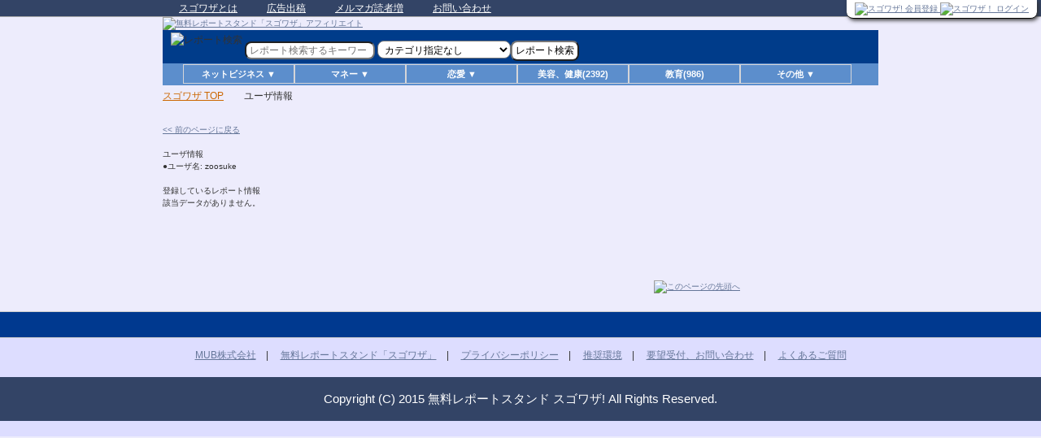

--- FILE ---
content_type: text/html; charset=UTF-8
request_url: http://www.sugowaza.jp/usrs/info3/9347/1/
body_size: 16025
content:


<!DOCTYPE html>
<!--[if IE 6]>
<html id="ie6" dir="ltr" lang="ja" xmlns:fb="http://ogp.me/ns/fb#" xmlns:og="http://ogp.me/ns#">
<![endif]-->
<!--[if IE 7]>
<html id="ie7" dir="ltr" lang="ja" xmlns:fb="http://ogp.me/ns/fb#" xmlns:og="http://ogp.me/ns#">
<![endif]-->
<!--[if IE 8]>
<html id="ie8" dir="ltr" lang="ja" xmlns:fb="http://ogp.me/ns/fb#" xmlns:og="http://ogp.me/ns#">
<![endif]-->
<!--[if !(IE 6) | !(IE 7) | !(IE 8)  ]><!-->
<html dir="ltr" lang="ja" xmlns:fb="http://ogp.me/ns/fb#" xmlns:og="http://ogp.me/ns#">
<!--<![endif]-->
<head>
<meta charset="UTF-8" />
<title>ユーザ情報｜スゴワザ!</title>
<meta name="verify-v1" content="DSuwNpjcM16qcg/3lego7wO/EQjCRsfb5ogU/eZTYa8=" />
<meta name="keywords" content="ユーザ情報,無料レポート,ダウンロード,読者増加,ノウハウ" />
<meta name="description" content="日本最大級の無料レポート(電子書籍)スタンドです。ユーザ情報に関するノウハウ、稼げるノウハウ、恋愛テクニックなど、あなたの知りたい情報が無料でダウンロードできます。" />
<meta property="og:title" content="ユーザ情報" />
<meta property="og:type" content="article" />
<meta property="og:description" content="日本最大級の無料レポートスタンド。ユーザ情報に関するノウハウ、稼げるノウハウ、恋愛テクニックなど、あなたの知りたい情報が無料でダウンロードできます。" />
<meta property="og:url" content="http://www.sugowaza.jp/usrs/info3/9347/1/" />
<meta property="og:image" content="http://www.sugowaza.jp/img/sugo_title_a.gif" />
<meta property="og:site_name" content="無料レポートスタンド簡単ダウンロード「スゴワザ!」" />
<meta property="og:locale" content="ja_JP" />
<link rel="canonical" href="http://www.sugowaza.jp/usrs/info3/9347/1/" />
<link rel="icon" href="/favicon.ico" />
<meta name="viewport" content="width=device-width, initial-scale=1.0" />
<link rel="stylesheet" href="/css/default.min.css" type="text/css" />
<link rel="stylesheet" href="/css/mobile.min.css" type= "text/css" media="screen and (max-width:640px)" />

<script src="https://ajax.googleapis.com/ajax/libs/jquery/1.11.3/jquery.min.js"></script>

<script type="text/javascript" src="/js/default.min.js"></script><!-- Le HTML5 shim, for IE6-8 support of HTML5 elements -->
<!--[if lt IE 9]>
<script src="//html5shim.googlecode.com/svn/trunk/html5.js"></script>
<![endif]-->
<link rel="alternate" type="text/xml" title="RSS 1.0" href="http://www.sugowaza.jp/rss/reports/feed/1/0/0/Report.created/15/0/0/764c/" />
<script type="text/javascript">

  var _gaq = _gaq || [];
  _gaq.push(['_setAccount', 'UA-34311325-1']);
  _gaq.push(['_setDomainName', 'sugowaza.jp']);
  _gaq.push(['_trackPageview']);

  (function() {
	var ga = document.createElement('script'); ga.type = 'text/javascript'; ga.async = true;
	ga.src = ('https:' == document.location.protocol ? 'https://ssl' : 'http://www') + '.google-analytics.com/ga.js';
	var s = document.getElementsByTagName('script')[0]; s.parentNode.insertBefore(ga, s);
  })();

</script>
</head>

<body class="list">

<script>
  (function(i,s,o,g,r,a,m){i['GoogleAnalyticsObject']=r;i[r]=i[r]||function(){
  (i[r].q=i[r].q||[]).push(arguments)},i[r].l=1*new Date();a=s.createElement(o),
  m=s.getElementsByTagName(o)[0];a.async=1;a.src=g;m.parentNode.insertBefore(a,m)
  })(window,document,'script','//www.google-analytics.com/analytics.js','ga');

  ga('create', 'UA-65642210-1', 'auto');
  ga('send', 'pageview');

</script><div>
    <div id="d">


        <!--トップメニュー-->
        <div id="top">
            <div id="top-in">

                <ul id="top-menu">
                    <!--<li class="sitemap"><a href="sitemap/">サイトマップ</a></li>-->
                    <li><a href="http://www.sugowaza.jp/pages/about_sugowaza/">スゴワザとは</a></li>
                    <li><a href="http://www.sugowaza.jp/pages/ad2/">広告出稿</a></li>
                    <li><a href="http://www.sugowaza.jp/pages/home_usr/">メルマガ読者増</a></li>
                    <li class="end"><a href="http://faq.sugowaza.jp/">お問い合わせ</a></li>
                </ul>
                <div class="clear"></div>
            </div>
        </div>
        <!--/トップメニュー-->

        <!--ヘッダー-->
        <div id="headerd">
            <div id="header-in">

                <div id="header-logo" style="vertical-align:bottom;">
                    <a href="http://www.sugowaza.jp/">
                        <img src="/img/2015/header/header150710.jpg" border="0" alt="無料レポートスタンド「スゴワザ」アフィリエイト" style="width:100%" />                                            </a>
                    <!--
<div class="headerAd">
広告スペース
</div>  /headerAd-->
                </div><!--  /header-logo-->


                <!--header-text-->
                <div id="header-text">

                    <div id="login_usr_name">
                        
                            
                            <div class="pcall">
                                <!--
<a href="/pages/home_usr/">
<img border="0" src="/img/dokusya.gif" alt="メルマガ読者を増加したい方" id="dokusyaimg" /></a>
-->
                                <!--
<a href="/pages/pr_page">
<img border="0" src="/img/sugo_report.gif" alt="発行者登録" /></a>

<a href="/usrs/add3/">
<img border="0" src="/img/mypage.gif" alt="読者会員登録" /></a>
-->

                                <a href="/usrs/add/">
                                    <img src="/img/2015/btn/entry_btn.png" alt="スゴワザ! 会員登録" style="width:120px;" />                                </a>

                                <a href="/usrs/login/">
                                    <img src="/img/2015/btn/login_btn.png" alt="スゴワザ！ ログイン" style="width:120px;" />                                </a>

                            </div>

                            
                        
                    </div>

                    <!--
<div style="float:right;border:1px solid #000;width:120px;height:46px;margin-left:10px;">共通ログイン</div>
<div style="float:right;border:1px solid #000;width:120px;height:46px;margin-left:10px">発行者会員</div>
<div style="float:right;border:1px solid #000;width:120px;height:46px;margin-left:10px">読書会員</div>
-->
                </div>
                <!--header-text-->

                <!--search-->
                <form id="reportSearchForm" action="/reports/search_for_usr/" method="post"><input type="hidden" name="data[_Token][key]"  value="05cab299b7938112c4d83bb9cd5b6c2a8d404351" id="_TokenKey" />                                <div class="search-box">
                    <img src="/img/repsrc1.gif" border="0" alt="レポート検索" width="20" height="25" class="searchimg1" />                    <input name="data[Search][val]"  class="input" placeholder="レポート検索するキーワード" value="" type="text" id="SearchVal" />                    <input name="data[Report][submit]"  type="image" src="/img/repsrc1.gif" alt="レポート検索" class="searchimg2" value="" id="ReportSubmit" />                                        <select name="data[Search][category_key]"  id="SearchCategoryKey">
<option value="" >カテゴリ指定なし</option>
<option value="c0102" >アフィリエイト</option>
<option value="c0108" >ブログ、ワードプレス</option>
<option value="c0109" >メルマガ</option>
<option value="c0110" >携帯、スマホ</option>
<option value="c0107" >アクセスアップ</option>
<option value="c0111" >情報商材</option>
<option value="c0112" >SNS、ユーチューブ</option>
<option value="c0113" >せどり、転売、物販</option>
<option value="c0101" >ネットビジネス(その他)</option>
<option value="c0103" >株、投資、不動産等</option>
<option value="c0104" >ギャンブル</option>
<option value="c0105" >会社、お店</option>
<option value="c0106" >その他のマネー関連</option>
<option value="c0201" >恋愛テクニック</option>
<option value="c0202" >セクシャル（一部18禁）</option>
<option value="c0203" >その他恋愛、異性関連</option>
<option value="c0303" >美容、健康</option>
<option value="c0305" >教育</option>
<option value="c0301" >ツール、ソフトウェア</option>
<option value="c0302" >スポーツ・趣味</option>
<option value="c0304" >その他</option>
</select><input type="submit" class="comment-button" value="レポート検索" />                    <a href="http://www.kage-musha.com/" target="_blank">
                        <!-- <img src="/img/kage_ad.gif" alt="影武者のバナー" height="25" width="220" class="searchad" /> -->
                    </a>
                </div>
                </form>
                <!--/search-->

                                                                                                                                                                                                                                                                                                                                                                                                                                                                                                                                                                                                                                                                                                                                                                

                <!--★menu★-->
                <div id="cate_menu">
<div id="navi_continer">
<div id="navi">

<ul>

<li class="navi_menu" onmouseover="this.className='navi_menu_on'" onmouseout="this.className='navi_menu'">
<span class="submenu">ネットビジネス ▼</span>
<ul class="sub">
<li><a href="/reports/category_index_all/c0102" >アフィリエイト(3084)</a></li>
<li><a href="/reports/category_index_all/c0108" >ブログ、ワードプレス(1419)</a> </li>
<li><a href="/reports/category_index_all/c0109" >メルマガ(1827)</a></li>
<li><a href="/reports/category_index_all/c0110" >携帯、スマホ(237)</a> </li>
<li><a href="/reports/category_index_all/c0107" >アクセスアップ(2337)</a></li>
<li><a href="/reports/category_index_all/c0111" >情報商材(997)</a></li>
<li><a href="/reports/category_index_all/c0112" >SNS、ユーチューブ(462)</a></li>
<li><a href="/reports/category_index_all/c0113" >せどり、転売、物販(468)</a></li>
<li><a href="/reports/category_index_all/c0101" >ネットビジネス(その他)(2700)</a></li>
</ul>
</li>

<li class="navi_menu" onmouseover="this.className='navi_menu_on'" onmouseout="this.className='navi_menu'">
<span class="submenu">マネー ▼</span>
<ul class="sub">
<li><a href="/reports/category_index_all/c0103" >株、投資、不動産等(1968)</a></li>
<li><a href="/reports/category_index_all/c0104" >ギャンブル(1092)</a></li>
<li><a href="/reports/category_index_all/c0105" >会社、お店(287)</a></li>
<li><a href="/reports/category_index_all/c0106" >その他のマネー関連(1853)</a></li>
</ul>
</li>


<li class="navi_menu" onmouseover="this.className='navi_menu_on'" onmouseout="this.className='navi_menu'">
<span class="submenu">恋愛 ▼</span>
<ul class="sub">
<li><a href="/reports/category_index_all/c0201" >恋愛テクニック(4288)</a></li>
<li><a href="/reports/category_index_all/c0202" >セクシャル（一部18禁）(523)</a></li>
<li><a href="/reports/category_index_all/c0203" >その他の恋愛、異性関連(894)</a></li>
</ul>
</li>

<li class="navi_menu" onmouseover="this.className='navi_menu_on'" onmouseout="this.className='navi_menu'">
<a href="/reports/category_index_all/c0303" >美容、健康(2392)</a></li>

<li class="navi_menu" onmouseover="this.className='navi_menu_on'" onmouseout="this.className='navi_menu'">
<a href="/reports/category_index_all/c0305" >教育(986)</a></li>

<li class="navi_menu" onmouseover="this.className='navi_menu_on'" onmouseout="this.className='navi_menu'">
<span class="submenu">その他 ▼</span>
<ul class="sub">
<li><a href="/reports/category_index_all/c0301" >ツール、ソフトウェア(600)</a> </li>
<li><a href="/reports/category_index_all/c0302" >スポーツ・趣味(519)</a></li>
<li><a href="/reports/category_index_all/c0304" >その他(902)</a> </li>
</ul>
</li>

</ul>

</div><!-- /navi -->
</div><!-- /navi_continer -->
</div><!-- /cate_menu -->                <!--★menu_end★-->

            </div>
            <!--/header-in-->

        </div>
        <!--/ヘッダー-->


<!--パン屑ナビ-->
<div class="breadcrumbs">
<ol>
<li class="first"><a href="http://www.sugowaza.jp" >スゴワザ TOP</a></li>
<li><h1>ユーザ情報</h1></li>
</ol>
</div>
<!--/パン屑ナビ-->

<!--JavaScriptが無効-->
<noscript>
<font color="#CC0000">★</font><b>JavaScriptについて</b><br />
ご利用のブラウザはJavaScriptが無効に設定されています。<br />
お手数ですが、ブラウザのJavaScriptを有効にして再度アクセスしてください。
</noscript>
<!--JavaScriptが無効-->

<!--container-->
<div id="container">

<!--content-->
<div id="content">

<!--main-->
<div id="main">

<!--main-in-->
<div id="main-in" class="p20-t">

<!--仮-->
<div style="text-align: left;">
			<a href="javascript:history.back();"><< 前のページに戻る</a>

<br><br>

<h3>ユーザ情報</h3>
●ユーザ名: zoosuke<br />
<br />

<h3>登録しているレポート情報</h3>


該当データがありません。
<p>

<br />
<br />

<a name="view"></a>
<div id="reports_content"></div>


<br />
</div>
<!--/仮-->

</div>
<!--/main-in-->

<!--▼ページの先頭へ戻る-->
<div id="page-top">
<p><a href="#container" class="scroll">
<img src="/img/images/common/btn-pagetop_off.gif" alt="このページの先頭へ" height="40" width="276" class="over" /></a></p>
</div>
<!--▲ページの先頭へ戻る-->

<!--フッター-->
<div id="footer">
<div id="footer-in">


</div>
</div>
<!--/フッター-->


</div>
<!--/main-->

</div>
<!--/content-->



<!--
<div class="title">
</div>
-->

<!--★footer★-->

		<div id="footer2">
<a href="http://mub.co.jp/" >MUB株式会社</a>　|　
<a href="http://www.sugowaza.jp" >無料レポートスタンド「スゴワザ」</a>　|　
<a href="http://mub.co.jp/privacy/" >プライバシーポリシー</a>　|　
<a href="/pages/aboutenv/" >推奨環境</a>　|　
<a href="http://faq.sugowaza.jp/" >要望受付、お問い合わせ</a>　|　
<a href="http://faq.sugowaza.jp/" >よくあるご質問</a><br /><br />

<!--コピーライト-->
<p class="copyright"><small>Copyright (C) 2015 無料レポートスタンド スゴワザ! All Rights Reserved.</small></p>

<!--/コピーライト-->

		</div>
<!--★footer★-->


</div>
<!--/container-->


</div>

<script type="text/javascript">

//ページ内リンクをスクロールで表示させる

$(function(){
	$('a.scroll').on('click', function(event){
	event.preventDefault();

	var $this = $(this);
	var linkTo = $this.attr('href');

/* ------------------------------
トップに飛ばす場所の指定
------------------------------ */	
	var $target;
	var offset = 0;
	var pos = 0;



	//top意外のページ内リンクの処理
	if(linkTo != '#container'){
		$target = $(linkTo);
		offset = $target.data("offsettop");
	//上にメニューが来るので画像のピクセル分offsettopをとる（ピクセルはhttmlでdata-offset="数値"指定）
		pos = $target.offset().top - offset;
	}   //if(linkTo !='#top'){}



	//スクロールのアニメーション指定
	$('html,body').animate({scrollTop: pos}, 550);
	});//$('a.scroll').on('click', function(){});
});//$(function(){});

</script>

</body>
</html>



--- FILE ---
content_type: text/css
request_url: http://www.sugowaza.jp/css/default.min.css
body_size: 37477
content:
blockquote,body,div,fieldset,form,h1,h2,h3,h4,h5,h6,input,li,ol,p,pre,ul{margin:0;padding:0}address,caption,cite,code,dfn,h1,h2,h3,h4,var{font-style:normal;font-weight:400}h1,h2,h3,h4,h5,h6,small{font-size:100%;font-weight:400}abbr,fieldset,img{border:0}caption{text-align:left}q:after,q:before{content:''}a{text-decoration:none}img{border:none;vertical-align:top}input,select,textarea{font-size:1em;padding:2px 4px;background-color:#fff;border-radius:8px}span input,span textarea{vertical-align:bottom!important}html{overflow:scroll;overflow:-moz-scrollbars-vertical;overflow-x:scroll}body,x:-moz-broken{margin-left:-1px}#container,body,html{height:100%}body,pre{font-size:2.7mm;line-height:1.5}body *{font-style:normal!important;font-family:"メイリオ",meiryo,Arial,Helvetica!important}#container{position:relative}#footer-banner ul li,#footer-in li,#global-menu li,#top-menu li,.breadcrumbs li,.sidebar .ranking li,.sidebar .side-menu li{list-style:none}@media all{a,a img{transition:all .1s ease}#header,#top{top:0;background:#346}#header-logo #logo-text a:link,#header-logo #logo-text a:visited,body,html{color:#444}#global-menu,#header,.headerAd{position:absolute}#cate_menu a,#global-menu li a:link,#global-menu li a:visited,#header-logo #logo-text a{text-decoration:none}#cate_menu a:hover,a{text-decoration:underline}#header,#top,.sidebar h3{border-bottom:1px solid #aaa}#main-contents hr,.sidebar hr{border-style:dotted none none}.GeneratedFormTDInput,.GeneratedFormTDTitle{border-right:1px solid #CCC;vertical-align:top}body,html{width:100%;min-width:896px}#container,#footer,#footer-banner,#global-menu,#header,#headerd,#main,#top,.breadcrumbs{width:100%;min-width:880px}#footer-banner ul,#footer-in,#header-in,#main-in,#page-top,#top-in,.breadcrumbs ol{margin:auto;width:880px}#global-menu ul{margin:auto;width:774px}#header-in,#page-top,.breadcrumbs ol{padding:0 8px}body{background:url(http://www.sugowaza.jp/img/page_backimg3.jpg) center repeat-y #edecfc}body,pre{color:#333}a:link{color:#679}a:visited{color:#666}#header-logo #logo-text a:active,#header-logo #logo-text a:hover,#top-menu li a:active,#top-menu li a:hover,a:active,a:hover{color:#c60}a:hover img{opacity:.5}#bn img:hover{border-left:3px solid #c60;border-right:2px solid #c60}#top{font-size:1.2em}#top-menu{top:0;right:0;padding-left:5px;width:auto}#top-menu li{float:left;overflow:hidden;margin-right:12px;padding:0 9px 0 15px;height:20px;line-height:20px;background:url(http://www.sugowaza.jp/img/images/icon/icon-arrow04.png) left 10px no-repeat}#top-menu li a{padding:0}#top-menu li a:link,#top-menu li a:visited{color:#FFF}#header,#headerd{//	background:url(http://www.sugowaza.jp/img/images/common/bg-header-db22.gif) left top repeat-x}#header-in{//	background:url(http://www.sugowaza.jp/img/images/common/bg-headerin-db.gif) center top no-repeat}#header-logo{float:left;position:relative}#header-logo #logo-text{font-size:18pt;color:#FFF}.logoimg{height:51px}#header-in #header-text{float:right;width:600px;text-align:right}.headerAd{bottom:38%;right:0;z-index:999;height:47.4860355196%;width:50%}#header-in div.search-box{clear:both;width:860px;font-size:1.2em;text-align:left;background:#003c8a;padding:3px 10px}#header-in div.search-box div{float:left;display:block;width:25px}#header-in div.search-box div input{padding:2px;width:400px;line-height:17px}#header-in div.search-box span{margin:0;padding:0;float:right;width:245px}#rimage,#rimaget,.h1-rd{margin-left:10px}#header-in div.keywords{position:absolute;top:86px;width:860px;font-size:1.2em;text-align:left;background:#EEF;padding:3px 10px}.searchimg2{display:none}#global-menu{top:123px;z-index:20;height:46px;background:url(http://www.sugowaza.jp/img/images/common/bg-navi.gif) left top repeat-x}#global-menu ul{padding:3px 11px;height:40px;background:url(http://www.sugowaza.jp/img/images/common/bg-naviin.gif) left top repeat-x}#global-menu li{float:left;height:40px;border-right:1px solid #8b8d95;font-weight:700;font-size:1.4em}#global-menu li a{display:block;padding:10px 42px 9px 28px;background:url(http://www.sugowaza.jp/img/images/icon/icon-arrow01.gif) 6px 11px no-repeat}#global-menu li a:active,#global-menu li a:hover{background:url(http://www.sugowaza.jp/img/images/common/bg-naviin_on.gif) left center repeat-x;text-decoration:none;color:#555}.breadcrumbs{top:22px;height:22px;margin-bottom:5px}#d .breadcrumbs{top:157px;height:22px;z-index:20}#goform,#page-top p,.goform{z-index:10;position:relative}.breadcrumbs ol{padding-top:4px;height:26px}.breadcrumbs li{float:left;padding-right:10px;padding-left:15px;background:url(http://www.sugowaza.jp/img/images/icon/icon-breadcrumbs.gif) left 7px no-repeat;font-size:1.2em}.breadcrumbs li a:active,.breadcrumbs li a:hover,.breadcrumbs li a:link{color:#c60}.breadcrumbs li.first{padding-top:0;padding-left:0;background:0 0}#socialbookmark{padding:0 15px;float:right}#d #main,#main,#main-in{padding-top:0}#d #main-in,.h1-rd2{padding-top:5px}#main-image{margin-bottom:20px}#rimage,#rimaged,#rimaget,.w100px{margin-bottom:10px}.h1-r{float:right;width:670px;text-align:left}.h1-rd{float:left;width:200px;text-align:left;font-size:.9em}.h1-rd2{float:right;width:360px;text-align:center}#main-and-sidebar1{float:left;width:660px}.kari{font-size:1.4em;text-align:left}#dlform,#goform,#rimage,#rimaged,#rimaget,.goform{text-align:center}#rimage{float:right;padding:5px;width:190px;//	background:url(http://www.sugowaza.jp/img/images/common/bg-sidebar-top.gif) left top no-repeat #1954af}#dlform,#rimage,#rimaged,#rimaget{background:#EEEDFD}#rimaged{float:left;padding:5px 5px 0;width:80px}#rimaget{float:right;padding:5px;width:130px}.w100px{//	border:1px solid #346}#dlform{width:100%;margin-bottom:0;margin-top:-15px;padding:30px 0;line-height:1.6;font-size:1.2em}#sidebar-l,.sidebar{margin:0;padding-top:10px;background:url(http://www.sugowaza.jp/img/images/common/bg-sidebar-top.gif) left top no-repeat #1954af}#goform,.goform{margin-top:-40px;margin-bottom:-2px;margin-left:auto;width:260px;height:40px}.formstyle-name{width:80px}.formstyle-mail{width:200px}input[type=checkbox]{width:16px;height:16px}input[type=image]{background:0 0}textarea{font-size:.9em;width:32em;height:16em}#sidebar-l,.sidebar,.sidebar h3{font-size:1.2em}#dl_message img{width:880px}.sidebar{float:right;width:190px}#sidebar-l{float:left;width:200px}.sidebar-in{width:180px;padding:5px;//	background:url(http://www.sugowaza.jp/img/images/common/bg-sidebar-bottom.gif) left bottom no-repeat!important}.sidebar h3{margin:-5px -5px 3px;padding:10px 10px 10px 20px;background:url(http://www.sugowaza.jp/img/images/title/bg-sidebar-title01.gif) left top no-repeat;font-weight:700;line-height:1.2em;color:#fff}.sidebar h3 small{display:block;padding-top:2px;border-top:1px solid #d1d1d1;font-size:.768em}.sidebar h4{clear:both;margin-bottom:18px;padding:3px 3px 3px 19px;background:url(http://www.sugowaza.jp/img/images/title/bg-contents-h3.gif) 3px center no-repeat;border:2px solid #1954af;font-size:1.067em;font-weight:700;line-height:26px}.sidebar div.contents,.sidebar div.menu{margin-bottom:20px;background-color:#fff}.sidebar hr{clear:both;margin:.5em 0 1.7em;padding:0;font-size:1em;line-height:1em;border-width:1px 0 0;height:1px;color:#999}.sidebar dl.search-box{margin-bottom:20px}.sidebar dl.search-box dt{float:left;display:block;width:137px}.sidebar dl.search-box dt input{padding:2px;width:129px;line-height:17px;border-top:1px solid #404040;border-right:1px solid #fff;border-bottom:1px solid #fff;border-left:1px solid #404040}#main-contents h1,#main-contents h2{border-bottom:4px solid #003aa2;border-right:4px solid #009}.sidebar dl.search-box dd{margin:0;padding:0;float:right;width:98px}.sidebar p.contact img{float:left;padding:0 10px 10px 0}.sidebar div.contents{padding:5px;text-align:left}.sidebar div.menu{padding:5px 10px;text-align:left}.sidebar ul.side-menu{margin-bottom:15px;padding:0;background-color:#fff}.sidebar ul.side-menu li{width:220px;border-bottom:1px solid #afb2bc;font-size:1.167em}.sidebar ul.side-menu li a{display:block;width:180px;padding:15px 10px 15px 30px;background:url(http://www.sugowaza.jp/img/images/icon/icon-arrow01.gif) 7px 18px no-repeat}.sidebar ul.side-menu li ul{margin-bottom:15px}.sidebar ul.side-menu li li{border-bottom:0;font-size:.858em}.sidebar ul.side-menu li li a{display:block;width:167px;padding:5px 10px 5px 43px;background:url(http://www.sugowaza.jp/img/images/icon/icon-arrow02.gif) 22px 8px no-repeat}.sidebar ul.side-menu li a:active,.sidebar ul.side-menu li a:hover{display:block;background:url(http://www.sugowaza.jp/img/images/icon/icon-arrow01_on.gif) 7px 18px no-repeat #f89b3f;color:#fff}.sidebar ul.side-menu li li a:active,.sidebar ul.side-menu li li a:hover{background:url(http://www.sugowaza.jp/img/images/icon/icon-arrow02_on.gif) 22px 8px no-repeat #f89b3f;color:#fff}.sidebar .banner li{margin-bottom:18px;width:220px;list-style:none;text-align:center}.sidebar .banner li a{display:block;margin:auto;width:160px}.sidebar .banner li a img{display:block}.sidebar ul.ranking li{margin-bottom:20px;padding:0;border-bottom:1px dotted #7070ba;background:0 0;font-weight:400}.sidebar ul.ranking p{margin:0 0 10px}#main-contents h1,#main-contents h2{padding:12px 12px 10px 30px;margin-bottom:10px}.no1,.no2,.no3{font-size:1.2em!important;font-weight:700!important;color:red!important}.no1,.no10,.no2,.no3,.no4,.no5,.no6,.no7,.no8,.no9{height:34px!important;padding:0 0 0 30px!important}.no1{background:url(http://www.sugowaza.jp/img/images/icon/icon-rank01-01.png) left top no-repeat}.no2{background:url(http://www.sugowaza.jp/img/images/icon/icon-rank01-02.png) left top no-repeat}.no3{background:url(http://www.sugowaza.jp/img/images/icon/icon-rank01-03.png) left top no-repeat}.no4{background:url(http://www.sugowaza.jp/img/images/icon/icon-rank01-04.png) left top no-repeat}.no5{background:url(http://www.sugowaza.jp/img/images/icon/icon-rank01-05.png) left top no-repeat}.no6{background:url(http://www.sugowaza.jp/img/images/icon/icon-rank01-06.png) left top no-repeat}.no7{background:url(http://www.sugowaza.jp/img/images/icon/icon-rank01-07.png) left top no-repeat}.no8{background:url(http://www.sugowaza.jp/img/images/icon/icon-rank01-08.png) left top no-repeat}.no9{background:url(http://www.sugowaza.jp/img/images/icon/icon-rank01-09.png) left top no-repeat}.no10{background:url(http://www.sugowaza.jp/img/images/icon/icon-rank01-10.png) left top no-repeat}#main-contents h1,#main-contents h2{background:url(http://www.sugowaza.jp/img/images/title/bg-contents-title01.gif) left top no-repeat}#main-contents{float:left;width:670px;font-size:1.4em}#main-and-sidebar1 #main-contents{float:right;width:460px;font-size:1.4em;margin-left:10px}#main-only #main-contents{width:880px;font-size:1.4em;text-align:left}#main-contents h1{clear:both;font-size:1.8em;font-weight:700;text-align:left}#main-contents h2{clear:both;font-size:1.286em;font-weight:700;text-align:left}#main-contents .h3,#main-contents h3{clear:both;margin-bottom:18px;padding:3px 3px 3px 19px;background:url(http://www.sugowaza.jp/img/images/title/bg-contents-h3.gif) 3px center no-repeat;border:2px solid #1954af;font-size:1.067em;font-weight:700;line-height:26px}#main-contents h4{clear:both;margin-bottom:15px;padding:2px 3px 2px 13px;background:url(http://www.sugowaza.jp/img/images/title/bg-contents-h5.gif) 3px center no-repeat;border:1px dashed #1954af;font-size:1em;font-weight:700;line-height:26px}#main-contents hr{clear:both;margin:.5em 0 1.7em;padding:0;font-size:1em;line-height:1em;border-width:1px 0 0;height:1px;color:#999}* html #main-contents hr{margin:0 0 1.2em}#main-contents ol,#main-contents ul{list-style-position:outside;margin:0 10px 1.4em;-moz-border-radius:8px}#main-contents ul{list-style-type:disc}#main-contents li{line-height:1.8em}.GeneratedFormTDInput,.GeneratedFormTDTitle{padding:5px;border-bottom:1px solid #CCC;line-height:140%}#main-contents li.end{border:none!important;margin-bottom:0!important}#main-contents blockquote,#main-contents q{overflow:auto;margin:0 10px 1.4em;padding:10px;border-top:3px solid #ddd;border-bottom:3px solid #ddd;background:#eee;color:#444}#area01,#area02,div.footer-menu ul{margin-bottom:20px;overflow:hidden}#main-contents table.table-style{margin:10px 0;padding:0;border-collapse:collapse;border-spacing:0;font-size:90%}#main-contents table.table-style td,#main-contents table.table-style th{padding:.8em;border:1px solid #aaa;vertical-align:top}#main-contents table.table-style th{font-style:normal;font-weight:700;text-align:left}#main-contents table{border:1px solid #CCC}.GeneratedFormTDTitle{background:#FFF;width:32%;font-weight:700}.GeneratedFormTDInput{background:#EEF;font-weight:400}#main-contents ul.ebooklist li,.sidebar ul.ebooklist li{margin-bottom:1.2em;line-height:1.4em!important;border-bottom:1px dotted #999}#main-contents ul.ebooklist,.sidebar ul.ebooklist{border:1px solid #999;list-style-type:none;list-style-position:outside}.annotation{font-size:small;font-weight:400;color:#346;line-height:140%}#main-contents .contents{margin-bottom:15px;padding:0 15px;text-align:left}#main-contents .contents2{margin-top:10px;margin-bottom:55px;padding:0 30px;text-align:left;line-height:1.6;font-size:1.2em}#main-contents .contents-left{float:left;width:570px;padding:0;text-align:left}#main-contents .contents p{margin-bottom:1em;line-height:1.5}.tabMenu{padding-top:40px!important}#main-contents ul.ebooklist{padding:15px 15px 0}#main-contents ul.ebooklist li{padding-bottom:1.2em}.sidebar ul.ebooklist{padding:15px 15px 0}.sidebar ul.ebooklist li{padding-bottom:1.2em}#main-contents dl.ebooklist{margin:0;padding:0}#main-contents dl.ebooklist dt{float:left;margin:0;padding:0;width:50px;position:relative;font-size:.8em}#main-contents dl.ebooklist dd{margin:0 0 6px;padding:0 0 6px 60px;border-bottom:1px dotted #aaa;font-size:.8em}.sidebar dl.ebooklist{margin:0;padding:0}.sidebar dl.ebooklist dt{float:left;margin:0;padding:0;width:50px;position:relative;font-size:.8em}.sidebar dl.ebooklist dd{margin:0 0 6px;padding:0 0 6px 60px;border-bottom:1px dotted #aaa;font-size:.8em}#main-contents ul.news,#main-contents ul.news2,#main-contents ul.newsn{list-style-type:none;list-style-position:outside;padding:15px 15px 0;border:1px solid #999}#main-contents ul.news li,#main-contents ul.news2 li,#main-contents ul.newsn li{margin-bottom:1.2em;padding-bottom:1.2em;border-bottom:1px dotted #999;line-height:1.4em!important}#main-contents dl.news dd,#main-contents dl.newsn dd{margin:0 0 6px;font-size:.9em;border-bottom:1px dotted #aaa}#main-contents dl.news,#main-contents dl.news2,#main-contents dl.newsn{margin:0;padding:0}#main-contents dl.news dt{float:left;margin:0;padding:0 0 0 30px;width:120px;position:relative;font-size:.9em}#main-contents dl.newsn dt{float:left;margin:0;padding:0;width:110px;position:relative;font-size:.9em}#main-contents dl.news2 dt{float:left;margin:0;padding:0;width:50px;position:relative;font-size:.8em}#main-contents dl.news dd{padding:0 0 6px 183px}#main-contents dl.newsn dd{padding:0 0 6px 110px}#main-contents dl.news2 dd{margin:0 0 6px;padding:0 0 6px 60px;border-bottom:1px dotted #aaa;font-size:.8em}#main-contents div.checklist_spo,#main-contents ul.checklist{border:1px solid #999;list-style-position:outside;list-style-type:none}#main-contents dl.news dt span{display:block;position:absolute;top:2px;right:0;overflow:hidden;margin-right:10px;width:60px;height:18px;text-align:center;font-size:.715em;line-height:18px;color:#fff}#main-contents span.color01{background:url(http://www.sugowaza.jp/img/images/icon/icon-color01.gif) center center no-repeat #0649d1}#main-contents span.color02{background:url(http://www.sugowaza.jp/img/images/icon/icon-color02.gif) center center no-repeat #b71a0e}#main-contents span.color03{background:url(http://www.sugowaza.jp/img/images/icon/icon-color03.gif) center center no-repeat #14982a}#main-contents span.color04{background:url(http://www.sugowaza.jp/img/images/icon/icon-color04.gif) center center no-repeat #b9ad26}#main-contents span.color05{background:url(http://www.sugowaza.jp/img/images/icon/icon-color05.gif) center center no-repeat #c46506}#main-contents ul.checklist{padding:15px}#main-contents ul.checklist li{padding-left:24px;background:url(http://www.sugowaza.jp/img/images/icon/icon-check02-blue.png) 0 8px no-repeat;line-height:2.5em}#main-contents div.checklist_spo{padding:10px;-moz-border-radius:8px;margin:0 10px 1.4em}#main-contents div.checklist_spo div{padding-left:24px;background:url(http://www.sugowaza.jp/img/images/icon/icon-check01-black.png) 0 4px no-repeat;line-height:1.4em}#main-contents ul.checklist_osu{list-style-type:none;list-style-position:outside;padding:10px;border:1px solid #999}#main-contents ul.checklist_osu li{padding-left:0;line-height:1.4em}* html body #main-contents dl.dl-style01 dd div{display:inline-block}#main-contents dl.dl-style01{border-bottom:1px solid #999}r #main-contents dl.dl-style01 dt{float:left;margin:0;padding-top:20px;width:15em;border-top:1px solid #999;font-weight:700}#main-contents dl.dl-style01 dd{margin-left:15em;padding:20px 10px 20px 0;border-top:1px solid #999}#main-contents .contents dl.dl-style02{margin-bottom:1.2em;padding:0;border:1px solid #777;border-top:none;background:#ddd}#main-contents .contents dl.dl-style02 dt{margin:0;padding:.5em;border-top:1px solid #777;border-bottom:1px solid #777;font-weight:700;color:#444}#footer,#footer2{border-top:1px solid #ccc}#main-contents .contents dl.dl-style02 dd{margin:0;padding:.8em 1em;background:#fff}.link-back,.link-next{clear:both;margin-top:1.2em;font-size:120%;font-weight:700}.link-back{text-align:left}#end,.end,.link-next{text-align:right}.link-next a{padding-left:15px;background:url(http://www.sugowaza.jp/img/images/icon/icon-menu01-r-black.png) 0 3px no-repeat}.link-back a{padding-left:15px;background:url(http://www.sugowaza.jp/img/images/icon/icon-menu01-l-black.png) 0 3px no-repeat}#main-contents div.box{margin:0;border:1px solid #aaa}#main-contents .box .title{background:#999}#main-contents .box .title p{margin:0 10px;padding:5px 0;font-weight:700;color:#fff}#main-contents .box ol,#main-contents .box ul{margin:5px 10px}#main-contents .box ol{padding-left:15px!important}#main-contents .box li{list-style-position:outside;margin:15px!important;line-height:1.2em}#main-contents ul.ranking li{list-style-type:none;border-bottom:1px dotted #7070ba;margin-left:0;margin-bottom:15px;padding-bottom:15px;background:0 0;font-weight:400}.sitemap ul li,.sitemap ul ul li{background:url(http://www.sugowaza.jp/img/images/li.gif) 0 12px no-repeat}#main-contents ul.ranking p{margin:10px 0}.sitemap li{padding:3px 0 3px 24px;list-style-type:none;font-weight:700}.sitemap li li{border-left:1px solid #555}.sitemap ul ul li{font-weight:400}.dlReportFav{list-style-type:none}.dlReportFav li{float:left;width:110px;padding:5px;margin:0 5px 15px;line-height:120%;font-size:.9em;background:#EEEDFD}#end div,.end div{margin:0 0 0 -20px}#end,.end{float:right}#end{padding:0;background-color:#fff}#end div{padding:0 0 0 20px;background:url(http://www.sugowaza.jp/img/images/icon/icon-arrow01.gif) no-repeat}.end{padding-bottom:15px;background-color:#fff}#footer,#footer2,.copyright{text-align:center}.end div{padding:0 0 0 20px;background:url(http://www.sugowaza.jp/img/images/icon/icon-arrow01.gif) no-repeat}#footer,#footer2{padding:12px 0 19px}#page-top p{margin-top:43px;margin-bottom:-2px;margin-left:auto;width:276px;height:40px}#footer{background:url(http://www.sugowaza.jp/img/images/common/bg-footer.gif) center top repeat-x #00398f;font-size:1.2em}#footer2{background:#DDF;font-size:1.2em}#footer-in h3{padding:0 8px 0 16px;background:url(http://www.sugowaza.jp/img/images/title/bg-footer-title01.gif) left top no-repeat #0b4f1f;border-right:1px solid #fff;border-bottom:1px solid #fff;font-size:1.167em;color:#fff;line-height:26px}div.access p{margin-bottom:1em}p.accessmap{padding-left:22px;background:url(http://www.sugowaza.jp/img/images/icon/icon-access.png) left center no-repeat}#area01{width:382px;margin-right:30px}#area02{width:358px}#area01,#area02{float:left}div.footer-menu{padding:0}div.footer-menu ul{float:left;margin-right:25px}div.footer-menu li{display:block;margin-bottom:5px;padding-left:17px;background:url(http://www.sugowaza.jp/img/images/icon/icon-arrow03.gif) left 3px no-repeat}#footer div.access,#footer div.footer-menu{padding:14px 10px;background-color:#efefef}#footer-banner{padding:11px 0;background:url(http://www.sugowaza.jp/img/images/common/bg-prnavi.gif) center top #00591a;border-top:1px solid #999;border-bottom:1px solid #999}#footer-banner li{float:left;padding-right:5px}.copyright{width:100%;padding:16px 0;background-color:#346;font-size:1.2em;color:#fff}.soku{background:#FFD396;font-weight:700}.textbox{font-size:1.3em}#header-in dl.cate_menu dt{float:left;display:block;border:1px solid #000}#cate_menu{width:880px;background:#5c8ecc;padding-top:1px}#cate_menu a{color:#fff;font-size:.8em}#navi_continer{position:relative;z-index:50;width:880px;height:26px}#navi{position:absolute;top:0;left:25px;width:880px}#navi ul{margin:0;padding:0;list-style:none}#navi li{color:#fff;float:left;width:135px;margin:0}#navi li a,.submenu{font-size:1.1em;color:#fff;display:block;width:100%;padding:3px 0;text-align:center;font-weight:700;text-decoration:none;background-color:#5C8ECC}.sugoadmin td,.sugoadmin th{border:1px solid #D5DFE5;text-align:left}#navi li a:hover{color:#fff;background-color:#36c}#navi ul.sub{background:#eee}#navi ul.sub li{float:none}#navi ul.sub li a{color:#666;background:0 0;font-size:12px;font-weight:400;padding:3px 0;border-top:1px solid #009}#navi ul.sub li a:hover{color:#fff;background-color:#f90}#navi ul li.navi_menu ul{display:none}#navi ul li.navi_menu_on ul{display:block}#topbar,.graytitle,.searchbox,.spall{display:none}#navi li.navi_menu,#navi li.navi_menu_on{border:1px solid #D5D5D8}#tributton{//	display:none}table.sugoadmin{border-collapse:collapse;border-spacing:0;background-color:#fff;empty-cells:show}.sugoadmin th{background-color:#F0F0F0;background-position:left top;padding:.3em .3em .3em 1em}.sugoadmin td,.tabh1{padding:.3em}.tabh1{font-size:1.4em;font-weight:700;color:#444;text-align:left;font-family:verdana,arial,helvetica,Sans-Serif;border:3px solid #5C8ECC;background:url(http://www.sugowaza.jp/img/title_new.gif);margin:.8em 0 .2em}.tabh2{margin-top:5px;font-size:small;border-top:1px solid #5c8ecc;font-weight:400}.tabbd{border:1px solid #9baab1}body#tab_sample #h1{margin-bottom:2em;font-size:200%;font-weight:400;line-height:100%;text-align:center}.error em,.form_error_message,.message,.notice,.tip{font-size:1.4em}body#tab_sample div#javascript_tab_sample{margin:0 auto;width:100%;text-align:left}.loginFormAd,.message{text-align:center}div#javascript_tab_sample ul#tab{margin:0;padding:0;border-bottom:1px solid #9BAAB1;background-color:#fff;float:left;width:auto}div#javascript_tab_sample ul#tab li{padding:.2em;text-align:center;border:1px solid #9BAAB1;border-bottom:none;float:left;width:99px;list-style-type:none}div#javascript_tab_sample ul#tab li.selected{background-color:#9BAAB1}div#javascript_tab_sample ul#tab li.selected a{color:#fff}div#javascript_tab_sample dl dt{margin-bottom:1em;padding-bottom:1em;border-bottom:1px dotted #fff}.inputText{box-sizing:border-box;height:2.1em;width:95%;margin-bottom:8px;margin-right:2%}input[type=submit]{margin-top:10px}#flashMessage,.error,.error_message{color:#900;font-size:1.4em;background-color:#FFCFA8;margin:8px 0;font-weight:700}.error_message{clear:both}.error em{color:#003d4c}.notice,.tip{color:#656565}.notice{background-color:#f4f4f4;padding:.5em;margin:1em 0;display:block}.tip{font-weight:400;background-color:#ddd}.form_error_message{font-weight:700;color:red}.message{padding:6px;color:#000;background-color:#fff9d9}.loginForm{float:left;display:inline;max-width:490px;padding:15px}.loginFormAd img{max-width:360px}.loginFormUser3Container{padding:55px 200px;width:480px;height:300px;background:url(http://www.sugowaza.jp/img/add3.jpg) center no-repeat #FFF}.loginFormUser3{padding:20px;background:#FFF}.menuMobile{display:none}}#container .linkBtn ul,ul.none{list-style-type:none}#footer-banner:after,#footer-in:after,#global-menu ul:after,#main-in:after,#main:after,#top-menu ul:after,.access:after,.breadcrumbs ol:after,.clearfix:after,.footer-menu:after,.footer-navi .contents-in:after,.sidebar .ranking:after,.sidebar .side-menu:after{content:".";display:block;visibility:hidden;height:.1px;font-size:.1em;line-height:0;clear:both}* html #footer-banner,* html #footer-in,* html #global-menu ul,* html #main-in,* html #top-menu ul,* html .access,* html .breadcrumbs ol,* html .clearfix,* html .footer-menu,* html .footer-navi .contents-in,* html .sidebar .ranking,* html .sidebar .side-menu{height:1%}#footer-banner,#footer-in,#global-menu ul,#main-in,#top-menu ul,.access,.breadcrumbs ol,.clearfix,.footer-menu,.footer-navi .contents-in,.sidebar .ranking,.sidebar .side-menu{display:block}@media print{#footer,#footer-banner,#global-menu,#page-top,.breadcrumbs,div#header,div#top,div.sidebar{display:none!important}body,div#main,div#main-contents{overflow:visible!important}body{width:100%!important;padding:0!important;background:0 0!important}div#main{padding-top:0!important}div#main-contents{margin:0 auto!important;width:96%!important}}.al-c{text-align:center}.al-r{text-align:right}.al-l{text-align:left}.vl-t{vertical-align:top}.vl-m{vertical-align:middle}.vl-b{vertical-align:bottom}.fl-l,.fl-r{display:inline}.fl-r{float:right;width:49%}.fl-l{float:left;width:49%}.fl-c{clear:both}.m0{margin:0!important}.m0-t{margin-top:0!important}.m0-r{margin-right:0!important}.m0-b{margin-bottom:0!important}.m0-l{margin-left:0!important}.m5{margin:5px!important}.m5-t{margin-top:5px!important}.m5-r{margin-right:5px!important}.m5-b{margin-bottom:5px!important}.m5-l{margin-left:5px!important}.m10{margin:10px!important}.m10-t{margin-top:10px!important}.m10-r{margin-right:10px!important}.m10-b{margin-bottom:10px!important}.m10-l{margin-left:10px!important}.m20{margin:20px!important}.m20-t{margin-top:20px!important}.m20-r{margin-right:20px!important}.m20-b{margin-bottom:20px!important}.m20-l{margin-left:20px!important}.m30{margin:30px!important}.m30-t{margin-top:30px!important}.m30-r{margin-right:30px!important}.m30-b{margin-bottom:30px!important}.m30-l{margin-left:30px!important}.m40{margin:40px!important}.m40-t{margin-top:40px!important}.m40-r{margin-right:40px!important}.m40-b{margin-bottom:40px!important}.m40-l{margin-left:40px!important}.m50{margin:50px!important}.m50-t{margin-top:50px!important}.m50-r{margin-right:50px!important}.m50-b{margin-bottom:50px!important}.m50-l{margin-left:50px!important}.m60{margin:60px!important}.m60-t{margin-top:60px!important}.m60-r{margin-right:60px!important}.m60-b{margin-bottom:60px!important}.m60-l{margin-left:60px!important}.m100{margin:100px!important}.m100-t{margin-top:100px!important}.m100-r{margin-right:100px!important}.m100-b{margin-bottom:100px!important}.m100-l{margin-left:100px!important}.p0{padding:0!important}.p0-t{padding-top:0!important}.p0-r{padding-right:0!important}.p0-b{padding-bottom:0!important}.p0-l{padding-left:0!important}.p5{padding:5px!important}.p5-t{padding-top:5px!important}.p5-r{padding-right:5px!important}.p5-b{padding-bottom:5px!important}.p5-l{padding-left:5px!important}.p10{padding:10px!important}.p10-t{padding-top:10px!important}.p10-r{padding-right:10px!important}.p10-b{padding-bottom:10px!important}.p10-l{padding-left:10px!important}.p20{padding:20px!important}.p20-t{padding-top:20px!important}.p20-r{padding-right:20px!important}.p20-b{padding-bottom:20px!important}.p20-l{padding-left:20px!important}.p30{padding:30px!important}.p30-t{padding-top:30px!important}.p30-r{padding-right:30px!important}.p30-b{padding-bottom:30px!important}.p30-l{padding-left:30px!important}.p40{padding:40px!important}.p40-t{padding-top:40px!important}.p40-r{padding-right:40px!important}.p40-b{padding-bottom:40px!important}.p40-l{padding-left:40px!important}.p50{padding:50px!important}.p50-t{padding-top:50px!important}.p50-r{padding-right:50px!important}.p50-b{padding-bottom:50px!important}.p50-l{padding-left:50px!important}.p60{padding:60px!important}.p60-t{padding-top:60px!important}.p60-r{padding-right:60px!important}.p60-b{padding-bottom:60px!important}.p60-l{padding-left:60px!important}.b{font-weight:700!important}.normal{font-weight:400!important}.big{font-size:1.2em!important}.big2{font-size:1.5em!important}.big3{font-size:1.8em!important}.small{font-size:.8em!important}.f08em{font-size:.8em}.f09em{font-size:.9em}.f10em{font-size:1em}.f11em{font-size:1.1em}.f12em{font-size:1.2em}.f13em{font-size:1.3em}.f14em{font-size:1.4em}.f15em{font-size:1.5em}.f16em{font-size:1.6em}.f17em{font-size:1.7em}.f18em{font-size:1.8em}.f19em{font-size:1.9em}.f20em{font-size:2em}.f21em{font-size:2.1em}.f22em{font-size:2.2em}.f23em{font-size:2.3em}.f24em{font-size:2.4em}.f8pt{font-size:8.5pt!important}.f9pt{font-size:9pt!important}.f10pt{font-size:10pt!important}.f11pt{font-size:11pt!important}.f12pt{font-size:12pt!important}.f13pt{font-size:13pt!important}.f14pt{font-size:14pt!important}.f15pt{font-size:15pt!important}.f16pt{font-size:16pt!important}.f17pt{font-size:17pt!important}.f18pt{font-size:18pt!important}.f19pt{font-size:19pt!important}.f20pt{font-size:20pt!important}.f21pt{font-size:21pt!important}.f22pt{font-size:22pt!important}.f23pt{font-size:23pt!important}.f24pt{font-size:24pt!important}.f200p{font-size:200%}.f195p{font-size:195%}.f190p{font-size:190%}.f185p{font-size:185%}.f180p{font-size:180%}.f175p{font-size:175%}.f170p{font-size:170%}.f165p{font-size:165%}.f160p{font-size:160%}.f155p{font-size:155%}.f150p{font-size:150%}.f145p{font-size:145%}.f140p{font-size:140%}.f135p{font-size:135%}.f130p{font-size:130%}.f125p{font-size:125%}.f120p{font-size:120%}.f115p{font-size:115%}.f110p{font-size:110%}.f105p{font-size:105%}.f100p{font-size:100%}.f95p{font-size:95%}.f90p{font-size:90%}.f85p{font-size:85%}.f80p{font-size:80%}.f75p{font-size:75%}.f70p{font-size:70%}.f65p{font-size:65%}.f60p{font-size:60%}.f55p{font-size:55%}.f50p{font-size:50%}.f45p{font-size:45%}.f40p{font-size:40%}.f35p{font-size:35%}.f30p{font-size:30%}.f25p{font-size:25%}.f20p{font-size:20%}.f15p{font-size:15%}.f10p{font-size:10%}.f5p{font-size:5%}.itemList,.masterMenu{font-size:110%}.fw_b{font-weight:700}.fw_n{font-weight:400}. .fw_t{font-weight:thin}.red{color:red!important}.blue{color:#00d!important}.green{color:green!important}.yellow{color:#ff0!important}.navy{color:#1F26A9!important}.orange{color:#f60!important}.pink{color:#c69!important}.purple{color:#609!important}.olive{color:olive!important}.lime{color:#0f0!important}.aqua{color:#167FA6!important}.black{color:#000!important}.gray{color:#ccc!important}.white{color:#fff!important}.lh10{line-height:1!important}.lh11{line-height:1.1!important}.lh12{line-height:1.2!important}.lh13{line-height:1.3!important}.lh14{line-height:1.4!important}.lh15{line-height:1.5!important}.lh20{line-height:2!important}.underline{text-decoration:underline!important}.del{text-decoration:line-through}.noborder{border:0!important}.z1{z-index:1!important}.z2{z-index:2!important}.z3{z-index:3!important}.z4{z-index:4!important}.z5{z-index:5!important}.box-yellow{padding:2px;background-color:#ff0!important}.box-aqua{padding:2px;background-color:#0ff!important}.box-gray{padding:2px;background-color:#eee!important}.box-red{padding:2px;background-color:#fcc!important}input:focus,label:hover,textarea:focus{background-color:#dee!important}.left{float:left;margin:0 30px 20px 0!important}.right{float:right;margin:0 0 20px 30px!important}#global-menu li.end{border-right:none}.caution1,.caution2,.caution3,.caution4{padding:20px 0 0 60px!important}.caution1{background:url(http://www.sugowaza.jp/img/images/icon/icon-check01.png) left top no-repeat}.caution2{background:url(http://www.sugowaza.jp/img/images/icon/icon-check02.png) left top no-repeat}.caution3{background:url(http://www.sugowaza.jp/img/images/icon/icon-point01.png) left top no-repeat}.caution4{background:url(http://www.sugowaza.jp/img/images/icon/icon-point02.png) left top no-repeat}.caution5,.caution6{padding:14px 0 0 36px!important}.caution5{background:url(http://www.sugowaza.jp/img/images/icon/icon-check03.png) left top no-repeat}.caution6{background:url(http://www.sugowaza.jp/img/images/icon/icon-point03.png) left top no-repeat}.caution7,.caution8{padding:20px 0 0 60px!important}.caution7{background:url(http://www.sugowaza.jp/img/images/icon/icon-check07.png) left top no-repeat}.caution8{background:url(http://www.sugowaza.jp/img/images/icon/icon-check08.png) left top no-repeat}.wakaba{padding:14px 0 0 36px!important;background:url(http://www.sugowaza.jp/img/images/icon/icon-wakaba.png) left top no-repeat}.mail{padding:10px 0 0 36px!important;background:url(http://www.sugowaza.jp/img/images/icon/icon-mail.png) left top no-repeat}.pdf,.zip{padding:14px 0 0 36px!important}.pdf{background:url(http://www.sugowaza.jp/img/images/icon/icon-pdf.png) left top no-repeat}.zip{background:url(http://www.sugowaza.jp/img/images/icon/icon-zip.png) left top no-repeat}.rss{padding:10px 0 10px 28px!important;background:url(http://www.sugowaza.jp/img/images/icon/icon-rss02.png) left top no-repeat}.rss-mini{padding-left:16px!important;background:url(http://www.sugowaza.jp/img/images/icon/icon-rss-orange.png) left center no-repeat}.mail-back{padding:14px 34px 0 0!important;background:url(http://www.sugowaza.jp/img/images/icon/icon-mail.png) right top no-repeat}.pdf-back,.zip-back{padding:20px 34px 0 0!important}.pdf-back{background:url(http://www.sugowaza.jp/img/images/icon/icon-pdf.png) right top no-repeat}.zip-back{background:url(http://www.sugowaza.jp/img/images/icon/icon-zip.png) right top no-repeat}.rss-back{padding:9px 26px 0 0!important;background:url(http://www.sugowaza.jp/img/images/icon/icon-rss02.png) right top no-repeat}.noteline{display:inline!important;padding-bottom:.3em!important;border-bottom:1px dashed #7070ba!important;line-height:2.1em!important}div.ad{z-index:10;position:absolute;top:0;left:0;width:100%;height:100%;margin:0;padding:0;text-align:right}div.ad p{position:fixed;top:0;right:0;width:240px;height:120px;padding:5px;border:1px solid #000;background:#eee;text-align:center}img.alignleft,img.alignright{display:inline!important;padding:4px}* html div.ad p{position:absolute}ul.tag li{display:inline;margin-right:15px}img.centered{display:block!important;margin-left:auto!important;margin-right:auto!important}img.alignright{margin:0 0 2px 7px}img.alignleft{margin:0 7px 2px 0}.alignright{float:right;margin:0 0 20px 30px}.alignleft{float:left;margin:0 30px 20px 0}.a8adIframe{width:370px;height:100px;border:none}#topbar,.graytitle,.recReportForMypageMobile,.searchbox,.spall{display:none}.itemList a,.linkBtn a{display:block;transition:all .1s ease}.w100p{width:100%}.w95p{width:95%}.w90p{width:90%}.w85p{width:85%}.w80p{width:80%}.w75p{width:75%}.w70p{width:70%}.w65p{width:65%}.w60p{width:60%}.w55p{width:55%}.w50p{width:50%}.w45p{width:45%}.w40p{width:40%}.w35p{width:35%}.w30p{width:30%}.w25p{width:25%}.w20p{width:20%}.w15p{width:15%}.w10p{width:10%}.w5p{width:5%}.w100p img{width:100%}.w95p img{width:95%}.w90p img{width:90%}.w85p img{width:85%}.w80p img{width:80%}.w75p img{width:75%}.w70p img{width:70%}.w65p img{width:65%}.w60p img{width:60%}.w55p img{width:55%}.w50p img{width:50%}.w45p img{width:45%}.w40p img{width:40%}.w35p img{width:35%}.w30p img{width:30%}.w25p img{width:25%}.w20p img{width:20%}.w15p img{width:15%}.w10p img{width:10%}.w5p img{width:5%}.mw200px{max-width:200px}.mw175px{max-width:175px}.mw150px{max-width:150px}.mw125px{max-width:125px}.mw100px{max-width:100px}.m15{margin:15px}.m15-t{margin-top:15px}.m15-r{margin-right:15px}.m15-b{margin-bottom:15px}.m15-l{margin-left:15px}.m25{margin:25px}.m25-t{margin-top:25px}.m25-r{margin-right:25px}.m25-b{margin-bottom:25px}.m25-l{margin-left:25px}.m35{margin:35px}.m35-t{margin-top:35px}.m35-r{margin-right:35px}.m35-b{margin-bottom:35px}.m35-l{margin-left:35px}#login_usr_name{position:fixed;top:0;z-index:9999;right:5px;background:#fff;border-bottom:solid 1px #000;padding:3px 10px;box-shadow:2px 2px 5px;border-radius:0 0 8px 8px;overflow:hidden}.masterMenu{margin:0 -7px 2px;padding:2px 4px;background-color:#F03030;text-align:left;font-weight:800;color:#fff}.mainAd,.sideAd{text-align:center}.gr_blue{background:-webkit-linear-gradient(top,#003C8A,#0067DD);background:linear-gradient(to bottom,#003C8A,#0067DD)}.linkBtn a{padding:5px 5px 5px 27px;background:url(/img/images/icon/icon-arrow01.gif) 5px 50% no-repeat}.linkBtn a:hover{background:#e0e0f0}.linkBtn img{margin-left:5px}.mainMenu li{width:200px}.menu1{background:url(/img/2015/btn/menu01.gif) 5px 50% no-repeat}.menu2{background:url(/img/2015/btn/menu02.gif) 5px 50% no-repeat}.menu3{background:url(/img/2015/btn/menu03.gif) 5px 50% no-repeat}.menu4{background:url(/img/2015/btn/menu04.gif) 5px 50% no-repeat}.menu5{background:url(/img/2015/btn/menu05.gif) 5px 50% no-repeat}.menu6{background:url(/img/2015/btn/menu06.gif) 5px 50% no-repeat}.menu1,.menu2,.menu3,.menu4,.menu5,.menu6{padding:15px 5px 15px 65px;font-weight:700;border-bottom:solid 1px #333}.clear{clear:both}.mainAd img{width:210px;height:120px}.sideAd{margin:0 auto}.sideAd img{width:170px;height:120px}.itemList a{width:380px;height:30px;padding:10px}.itemList a:hover{background:#cec}

--- FILE ---
content_type: text/css
request_url: http://www.sugowaza.jp/css/mobile.min.css
body_size: 3372
content:
h1,h2,h3,h4{font-weight:400!important}body,html{width:100%;min-width:auto;min-width:initial}#container,#footer,#footer-banner,#global-menu,#header,#headerd,#main,#top,.breadcrumbs{width:100%;min-width:inherit}#footer-banner ul,#footer-in,#header-in,#main-in,#page-top,#top-in,.breadcrumbs ol{margin:auto;width:inherit}h1,h2,h3,h4{width:90%!important}h1,h2,h3{background:url(http://www.sugowaza.jp/img/images/title/bg-contents-h3.gif)3px center no-repeat!important;color:#000!important;text-align:left!important;font-size:1.1em!important;line-height:1.1em!important;margin-bottom:10px!important;text-shadow:none!important;clear:both!important;padding:12px 14px 11px!important;margin:0 auto;border:2px solid #1954af!important}h4{border:1px dashed #1954af}body{position:relative;margin:0;-webkit-text-size-adjust:none;min-height:416px;font-family:helvetica,sans-serif;-webkit-touch-callout:none}.center{margin:auto;display:block;text-align:center!important}.backLink,.breadcrumbs,.rssLink,.searchimg1{display:none}img{border:0}.imgr{border:1px solid #999}a:hover .arrow{background-position:0 -13px!important}.logoimg{width:160px}.pcall img{width:80%}.a8adIframe{width:350px}.search-box{width:96%!important;margin:0 auto;padding:3px 2%!important}.searchimg2{display:inline}.search-box input[type=image]{width:20px;height:25px;vertical-align:middle;padding-left:10px}.search-box input{width:85%;display:inline;height:2.2em;margin-bottom:5px}.search-box input[type=submit],.searchad{display:none}.fl-l,.fl-r,.formInput,select{display:block}input{width:100%}select{width:95%;height:auto}input[type=submit]{width:95%;display:block;margin:10px auto 0;border-radius:10px;height:2.2em}.sidebar{float:none;width:100%;background:0 0}.sidebar-in{width:100%;margin:auto;padding:0}#footer-in,#main-in{padding-top:10px!important;width:100%}#top-in{width:100%}#header-in,#page-top,.breadcrumbs ol{padding:0}#main-and-sidebar1{float:none;width:100%}#main-contents{float:none!important;width:100%!important;margin-top:10px;margin-left:0!important}#main-contents .contents{padding:0 15px}.tabMenu{margin-left:10px!important}.sidebar h3{margin:0 auto}.sidebar h3 small{display:inline;padding-top:0;border-top:0;padding-left:10px;font-size:.768em}#page-top{width:100%}#cate_menu,.keywords{display:none}.list{background-color:#fff;background-image:none!important}.loginFormUser3,.loginFormUser3Container{padding:0;background:#FFF}.sidebar div.contents{padding:0 15px}div#javascript_tab_sample ul#tab li{width:auto!important}div#javascript_tab_sample ul#tab{width:auto}input[type=image]{width:100%}.formstyle-mail,.formstyle-name{width:75%;margin:0 auto}.img100,.loginFormAd img{width:100%}.loginFormUser3Container{width:100%;height:auto}.fl-l,.fl-r{float:none;width:100%}.menuMobile{display:inline}.menuPc,.userInfo{display:none}#header-in #header-text{width:100%;float:none}#header-logo{float:none}.recReportForMypageMobile{display:block}.recReportForMypagePc{display:none}#dl_message img,#dlform2 img,.lotoLink img,.sokuImage{width:100%}.dlReportFav li{float:none;width:100%;text-align:left;padding:0;margin:0;line-height:120%;font-size:.9em;background:#fff;clear:both}.dlReportFav img{width:80px;height:80px;float:left}.dlReportFav .al-l{display:inline}.dlReportFav hr{display:none!important}#dokusyaimg{display:none}#login_usr_name{position:static}.linkBtn a{font-size:125%;margin-bottom:3px}

--- FILE ---
content_type: text/plain
request_url: https://www.google-analytics.com/j/collect?v=1&_v=j102&a=1131436267&t=pageview&_s=1&dl=http%3A%2F%2Fwww.sugowaza.jp%2Fusrs%2Finfo3%2F9347%2F1%2F&ul=en-us%40posix&dt=%E3%83%A6%E3%83%BC%E3%82%B6%E6%83%85%E5%A0%B1%EF%BD%9C%E3%82%B9%E3%82%B4%E3%83%AF%E3%82%B6!&sr=1280x720&vp=1280x720&_utma=29240382.79955944.1764110954.1764110954.1764110954.1&_utmz=29240382.1764110954.1.1.utmcsr%3D(direct)%7Cutmccn%3D(direct)%7Cutmcmd%3D(none)&_utmht=1764110953603&_u=IQBCAEABAAAAACAAI~&jid=571639101&gjid=1339366834&cid=79955944.1764110954&tid=UA-65642210-1&_gid=919731126.1764110954&_r=1&_slc=1&z=124681369
body_size: -284
content:
2,cG-HPHY1T1KVX